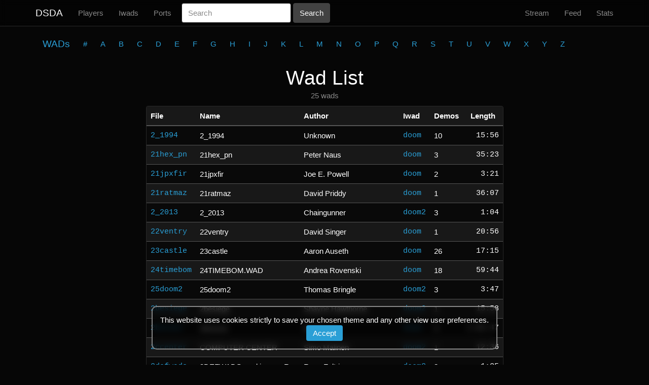

--- FILE ---
content_type: text/html; charset=utf-8
request_url: https://www.dsdarchive.com/wads?page=7
body_size: 3231
content:
<!DOCTYPE html>
<html>
  <head>
    <title>Wads | DSDA</title>
    <meta name="description" content="List of WADs">
      <link rel="stylesheet" href="/assets/themes/dsdarchive-45a1bc7a2bec648ad8a239540834c53a871a5c0443273e8e1762a8ed60b203c0.css" media="all" />
    <script src="/assets/application-7697f2fb5551535f314062e2fc7459bc866e4383c5fddcc727e53d6a069f9ec1.js"></script>
    <meta name="csrf-param" content="authenticity_token" />
<meta name="csrf-token" content="EzVPBk2X7mTnB9n2znkl-Y4HNV3c2br6PXuiCP07XhQFK1x6RswvaLbSpaU8nM7Fohngpy0u3IQOlw0iQ59GMg" />
    <!--[if lt IE 9]>
  <script src="//cdnjs.cloudflare.com/ajax/libs/html5shiv/r29/html5.min.js">
  </script>
<![endif]-->
  </head>
  <body>
    <nav class="navbar navbar-default navbar-fixed-top">
  <div class="container">
    <div>
      <button type="button" class="navbar-toggle collapsed" data-toggle="collapse" data-target="#header-navbar" aria-expanded="false" aria-controls="navbar">
        <span class="sr-only">Toggle navigation</span>
        <span class="icon-bar"></span>
        <span class="icon-bar"></span>
        <span class="icon-bar"></span>
      </button>
      <a class="navbar-brand" href="http://www.dsdarchive.com/">DSDA</a>
    </div>
    <div id="header-navbar" class="navbar-collapse collapse">
      <ul class="nav navbar-nav">
        <li>
          <a href="http://www.dsdarchive.com/players">Players</a>
        </li>
        <li>
          <a href="http://www.dsdarchive.com/iwads">Iwads</a>
        </li>
        <li>
          <a href="http://www.dsdarchive.com/ports">Ports</a>
        </li>
      </ul>
      <form class="navbar-form navbar-left form-inline" role="form" action="/search" accept-charset="UTF-8" method="get">
        <div class="form-group"><label class="sr-only control-label" for="search">Search</label><input placeholder="Search" class="form-control" name="search" id="search" type="text" /></div>
        <input type="submit" name="commit" value="Search" class="btn btn-default" data-disable-with="Search" />
</form>      <ul class="nav navbar-nav navbar-right">
        <li>
          <a href="http://www.dsdarchive.com/stream">Stream</a>
        </li>
        <li>
          <a href="http://www.dsdarchive.com/feed">Feed</a>
        </li>
        <li>
          <a href="http://www.dsdarchive.com/stats">Stats</a>
        </li>
      </ul>
    </div>
  </div>
</nav>

    <div class="container">
      <div class="center-text">
  
</div>

      
<div class="navbar">
  <ul class="nav navbar-nav wad-list">
    <li class="wad-letter">
      <a class="navbar-brand" href="http://www.dsdarchive.com/wads">WADs</a>
    </li>
      <li class="wad-letter">
        <a href="http://www.dsdarchive.com/wads?letter=9">#</a>
      </li>
      <li class="wad-letter">
        <a href="http://www.dsdarchive.com/wads?letter=a">A</a>
      </li>
      <li class="wad-letter">
        <a href="http://www.dsdarchive.com/wads?letter=b">B</a>
      </li>
      <li class="wad-letter">
        <a href="http://www.dsdarchive.com/wads?letter=c">C</a>
      </li>
      <li class="wad-letter">
        <a href="http://www.dsdarchive.com/wads?letter=d">D</a>
      </li>
      <li class="wad-letter">
        <a href="http://www.dsdarchive.com/wads?letter=e">E</a>
      </li>
      <li class="wad-letter">
        <a href="http://www.dsdarchive.com/wads?letter=f">F</a>
      </li>
      <li class="wad-letter">
        <a href="http://www.dsdarchive.com/wads?letter=g">G</a>
      </li>
      <li class="wad-letter">
        <a href="http://www.dsdarchive.com/wads?letter=h">H</a>
      </li>
      <li class="wad-letter">
        <a href="http://www.dsdarchive.com/wads?letter=i">I</a>
      </li>
      <li class="wad-letter">
        <a href="http://www.dsdarchive.com/wads?letter=j">J</a>
      </li>
      <li class="wad-letter">
        <a href="http://www.dsdarchive.com/wads?letter=k">K</a>
      </li>
      <li class="wad-letter">
        <a href="http://www.dsdarchive.com/wads?letter=l">L</a>
      </li>
      <li class="wad-letter">
        <a href="http://www.dsdarchive.com/wads?letter=m">M</a>
      </li>
      <li class="wad-letter">
        <a href="http://www.dsdarchive.com/wads?letter=n">N</a>
      </li>
      <li class="wad-letter">
        <a href="http://www.dsdarchive.com/wads?letter=o">O</a>
      </li>
      <li class="wad-letter">
        <a href="http://www.dsdarchive.com/wads?letter=p">P</a>
      </li>
      <li class="wad-letter">
        <a href="http://www.dsdarchive.com/wads?letter=q">Q</a>
      </li>
      <li class="wad-letter">
        <a href="http://www.dsdarchive.com/wads?letter=r">R</a>
      </li>
      <li class="wad-letter">
        <a href="http://www.dsdarchive.com/wads?letter=s">S</a>
      </li>
      <li class="wad-letter">
        <a href="http://www.dsdarchive.com/wads?letter=t">T</a>
      </li>
      <li class="wad-letter">
        <a href="http://www.dsdarchive.com/wads?letter=u">U</a>
      </li>
      <li class="wad-letter">
        <a href="http://www.dsdarchive.com/wads?letter=v">V</a>
      </li>
      <li class="wad-letter">
        <a href="http://www.dsdarchive.com/wads?letter=w">W</a>
      </li>
      <li class="wad-letter">
        <a href="http://www.dsdarchive.com/wads?letter=x">X</a>
      </li>
      <li class="wad-letter">
        <a href="http://www.dsdarchive.com/wads?letter=y">Y</a>
      </li>
      <li class="wad-letter">
        <a href="http://www.dsdarchive.com/wads?letter=z">Z</a>
      </li>
  </ul>
</div>


<div class="center-text">
  <h1>Wad List</h1> <p class="p-short">25 wads</p>

  <div class="panel panel-default panel-modest left-text">
    <table class="table table-striped">
      <thead>
        <tr>
          <th>File</th>
          <th>Name</th>
          <th>Author</th>
          <th>Iwad</th>
          <th>Demos</th>
          <th class="center-text">Length</th>
        </tr>
      </thead>
      <tbody>
        <tr>
  <td class="wadfile"><a href="/wads/2_1994">2_1994</a></td>
  <td>2_1994</td>
  <td>Unknown</td>
  <td class="wadfile"><a href="/iwads/doom">doom</a></td>
  <td>10</td>
  <td class="right-text demo-time">15:56</td>
</tr>
<tr>
  <td class="wadfile"><a href="/wads/21hex_pn">21hex_pn</a></td>
  <td>21hex_pn</td>
  <td>Peter Naus</td>
  <td class="wadfile"><a href="/iwads/doom">doom</a></td>
  <td>3</td>
  <td class="right-text demo-time">35:23</td>
</tr>
<tr>
  <td class="wadfile"><a href="/wads/21jpxfir">21jpxfir</a></td>
  <td>21jpxfir</td>
  <td>Joe E. Powell</td>
  <td class="wadfile"><a href="/iwads/doom">doom</a></td>
  <td>2</td>
  <td class="right-text demo-time">3:21</td>
</tr>
<tr>
  <td class="wadfile"><a href="/wads/21ratmaz">21ratmaz</a></td>
  <td>21ratmaz</td>
  <td>David Priddy</td>
  <td class="wadfile"><a href="/iwads/doom">doom</a></td>
  <td>1</td>
  <td class="right-text demo-time">36:07</td>
</tr>
<tr>
  <td class="wadfile"><a href="/wads/2_2013">2_2013</a></td>
  <td>2_2013</td>
  <td>Chaingunner</td>
  <td class="wadfile"><a href="/iwads/doom2">doom2</a></td>
  <td>3</td>
  <td class="right-text demo-time">1:04</td>
</tr>
<tr>
  <td class="wadfile"><a href="/wads/22ventry">22ventry</a></td>
  <td>22ventry</td>
  <td>David Singer</td>
  <td class="wadfile"><a href="/iwads/doom">doom</a></td>
  <td>1</td>
  <td class="right-text demo-time">20:56</td>
</tr>
<tr>
  <td class="wadfile"><a href="/wads/23castle">23castle</a></td>
  <td>23castle</td>
  <td>Aaron Auseth</td>
  <td class="wadfile"><a href="/iwads/doom">doom</a></td>
  <td>26</td>
  <td class="right-text demo-time">17:15</td>
</tr>
<tr>
  <td class="wadfile"><a href="/wads/24timebom">24timebom</a></td>
  <td>24TIMEBOM.WAD</td>
  <td>Andrea Rovenski</td>
  <td class="wadfile"><a href="/iwads/doom">doom</a></td>
  <td>18</td>
  <td class="right-text demo-time">59:44</td>
</tr>
<tr>
  <td class="wadfile"><a href="/wads/25doom2">25doom2</a></td>
  <td>25doom2</td>
  <td>Thomas Bringle</td>
  <td class="wadfile"><a href="/iwads/doom2">doom2</a></td>
  <td>3</td>
  <td class="right-text demo-time">3:47</td>
</tr>
<tr>
  <td class="wadfile"><a href="/wads/2besiege">2besiege</a></td>
  <td>2besiege</td>
  <td>Shayne Hawthorne</td>
  <td class="wadfile"><a href="/iwads/doom2">doom2</a></td>
  <td>1</td>
  <td class="right-text demo-time">15:58</td>
</tr>
<tr>
  <td class="wadfile"><a href="/wads/2bosses">2bosses</a></td>
  <td>2bosses</td>
  <td>Martin Titz</td>
  <td class="wadfile"><a href="/iwads/doom">doom</a></td>
  <td>3</td>
  <td class="right-text demo-time">1:03:47</td>
</tr>
<tr>
  <td class="wadfile"><a href="/wads/2ccenter">2ccenter</a></td>
  <td>COMPUTER CENTER</td>
  <td>Simo Malinen</td>
  <td class="wadfile"><a href="/iwads/doom2">doom2</a></td>
  <td>1</td>
  <td class="right-text demo-time">12:36</td>
</tr>
<tr>
  <td class="wadfile"><a href="/wads/2defwads">2defwads</a></td>
  <td>2DEFWADS, and i mean R...</td>
  <td>Ryan Feltrin</td>
  <td class="wadfile"><a href="/iwads/doom2">doom2</a></td>
  <td>3</td>
  <td class="right-text demo-time">1:35</td>
</tr>
<tr>
  <td class="wadfile"><a href="/wads/2desert">2desert</a></td>
  <td>2desert</td>
  <td>Simo Malinen</td>
  <td class="wadfile"><a href="/iwads/doom2">doom2</a></td>
  <td>2</td>
  <td class="right-text demo-time">38:33</td>
</tr>
<tr>
  <td class="wadfile"><a href="/wads/2die">2die</a></td>
  <td>2 Die</td>
  <td>Neil R. Bonner</td>
  <td class="wadfile"><a href="/iwads/doom2">doom2</a></td>
  <td>2</td>
  <td class="right-text demo-time">0:56</td>
</tr>
<tr>
  <td class="wadfile"><a href="/wads/2diefor">2diefor</a></td>
  <td>2diefor</td>
  <td>Keith Winter</td>
  <td class="wadfile"><a href="/iwads/doom2">doom2</a></td>
  <td>15</td>
  <td class="right-text demo-time">7:11</td>
</tr>
<tr>
  <td class="wadfile"><a href="/wads/2diehell">2diehell</a></td>
  <td>2diehell</td>
  <td>Neil Bonner</td>
  <td class="wadfile"><a href="/iwads/doom2">doom2</a></td>
  <td>2</td>
  <td class="right-text demo-time">12:06</td>
</tr>
<tr>
  <td class="wadfile"><a href="/wads/2fiffy0">2fiffy0</a></td>
  <td>2fiffy0</td>
  <td>George Fiffy</td>
  <td class="wadfile"><a href="/iwads/doom2">doom2</a></td>
  <td>1</td>
  <td class="right-text demo-time">20:48</td>
</tr>
<tr>
  <td class="wadfile"><a href="/wads/2fiffy1">2fiffy1</a></td>
  <td>Wolfen-Steined!</td>
  <td>George Fiffy</td>
  <td class="wadfile"><a href="/iwads/doom2">doom2</a></td>
  <td>1</td>
  <td class="right-text demo-time">25:50</td>
</tr>
<tr>
  <td class="wadfile"><a href="/wads/2fiffy2">2fiffy2</a></td>
  <td>Guirilla Warfare II: S...</td>
  <td>George Fiffy</td>
  <td class="wadfile"><a href="/iwads/doom2">doom2</a></td>
  <td>4</td>
  <td class="right-text demo-time">1:18:46</td>
</tr>
<tr>
  <td class="wadfile"><a href="/wads/2fiffy3">2fiffy3</a></td>
  <td>Guerilla Warfare III: ...</td>
  <td>George Fiffy</td>
  <td class="wadfile"><a href="/iwads/doom2">doom2</a></td>
  <td>2</td>
  <td class="right-text demo-time">42:12</td>
</tr>
<tr>
  <td class="wadfile"><a href="/wads/2fiffy6">2fiffy6</a></td>
  <td>Sacrifice</td>
  <td>George Fiffy</td>
  <td class="wadfile"><a href="/iwads/doom2">doom2</a></td>
  <td>1</td>
  <td class="right-text demo-time">24:43</td>
</tr>
<tr>
  <td class="wadfile"><a href="/wads/2fight">2fight</a></td>
  <td>2fight</td>
  <td>Alexander S.</td>
  <td class="wadfile"><a href="/iwads/doom2">doom2</a></td>
  <td>4</td>
  <td class="right-text demo-time">30:41</td>
</tr>
<tr>
  <td class="wadfile"><a href="/wads/2fragcit">2fragcit</a></td>
  <td>Frag City (Doom 1 vers...</td>
  <td>Erwen Tang, Paul Robinson</td>
  <td class="wadfile"><a href="/iwads/doom">doom</a></td>
  <td>2</td>
  <td class="right-text demo-time">3:26</td>
</tr>
<tr>
  <td class="wadfile"><a href="/wads/2jdeath3">2jdeath3</a></td>
  <td>John E Death 3 (DOOM2)</td>
  <td>John E Death</td>
  <td class="wadfile"><a href="/iwads/doom2">doom2</a></td>
  <td>4</td>
  <td class="right-text demo-time">3:50</td>
</tr>

      </tbody>
    </table>
  </div>
  <div class="short-pagination">
      <nav class="pagination" role="navigation" aria-label="pager">
    <span class="first">
  <a href="/wads">&laquo; First</a>
</span>

    <span class="prev">
  <a rel="prev" href="/wads?page=6">&lsaquo; Prev</a>
</span>

        <span class="page gap">&hellip;</span>

        <span class="page">
  <a href="/wads?page=3">3</a>
</span>

        <span class="page">
  <a href="/wads?page=4">4</a>
</span>

        <span class="page">
  <a href="/wads?page=5">5</a>
</span>

        <span class="page">
  <a rel="prev" href="/wads?page=6">6</a>
</span>

        <span class="page current">
  7
</span>

        <span class="page">
  <a rel="next" href="/wads?page=8">8</a>
</span>

        <span class="page">
  <a href="/wads?page=9">9</a>
</span>

        <span class="page">
  <a href="/wads?page=10">10</a>
</span>

        <span class="page">
  <a href="/wads?page=11">11</a>
</span>

        <span class="page gap">&hellip;</span>

      <span class="next">
  <a rel="next" href="/wads?page=8">Next &rsaquo;</a>
</span>

      <span class="last">
  <a href="/wads?page=202">Last &raquo;</a>
</span>

  </nav>

  </div>
</div>

        <div class=" cookie-banner">
    This website uses cookies strictly to save your chosen theme and any other view user preferences.
    <form class="button_to" method="post" action="/cookies/accept"><button class="btn" type="submit">Accept</button><input type="hidden" name="authenticity_token" value="JV7DBvKtAbLu-tQls1UcrawJ9Oh-fbPcn0HvM6X9oLYNYLhNDvj3URf--cNcyEr5GJcrXev7DQx_Hn8rmLOT8g" autocomplete="off" /></form>
  </div>

      <hr>
<footer class="footer">
  <small>
    <p class="pull-left"> © 2026</p>
    <p class="pull-left">&nbsp;|&nbsp;</p>
    <div class="btn-group p-short">
      <button class='dropdown-toggle' data-toggle='dropdown' aria-haspopup='true' aria-expanded='false'>
        Theme
        <span class="caret"></span>
      </button>
      <ul class="dropdown-menu">
          <li class=dropdown-selected>
            <a><form class="button_to" method="post" action="/cookies/theme?theme=dsdarchive"><button class="unstyled-button" type="submit">dsdarchive</button><input type="hidden" name="authenticity_token" value="dA3WCNiCV1USutka6e2joXYRaj7y15wsyM3YWGeNEBfpUII4KLc9q0eETgc2ONuoSyoU5hx2NgMTHfd9eSf4ag" autocomplete="off" /></form></a>
          </li>
          <li class=>
            <a><form class="button_to" method="post" action="/cookies/theme?theme=doomedsda"><button class="unstyled-button" type="submit">doomedsda</button><input type="hidden" name="authenticity_token" value="CKBGzVXc-fykc3QleTN3WsfFRtb9QvBxat0EKfcL5mGV_RL9pemTAvFN4zim5g9T-v44DhPjWl6xDSsM6aEOHA" autocomplete="off" /></form></a>
          </li>
      </ul>
    </div>

    <a class="pull-right" href="http://www.dsdarchive.com/about">About</a>
    <p class="pull-right">&nbsp;|&nbsp;</p>
    <a class="pull-right" href="http://www.dsdarchive.com/changelog">Changelog</a>
    <p class="pull-right">&nbsp;|&nbsp;</p>
    <a class="pull-right" href="http://www.dsdarchive.com/api_docs">API</a>
    <br>
  </small>
</footer>
<hr>

      
    </div>
  </body>
</html>
